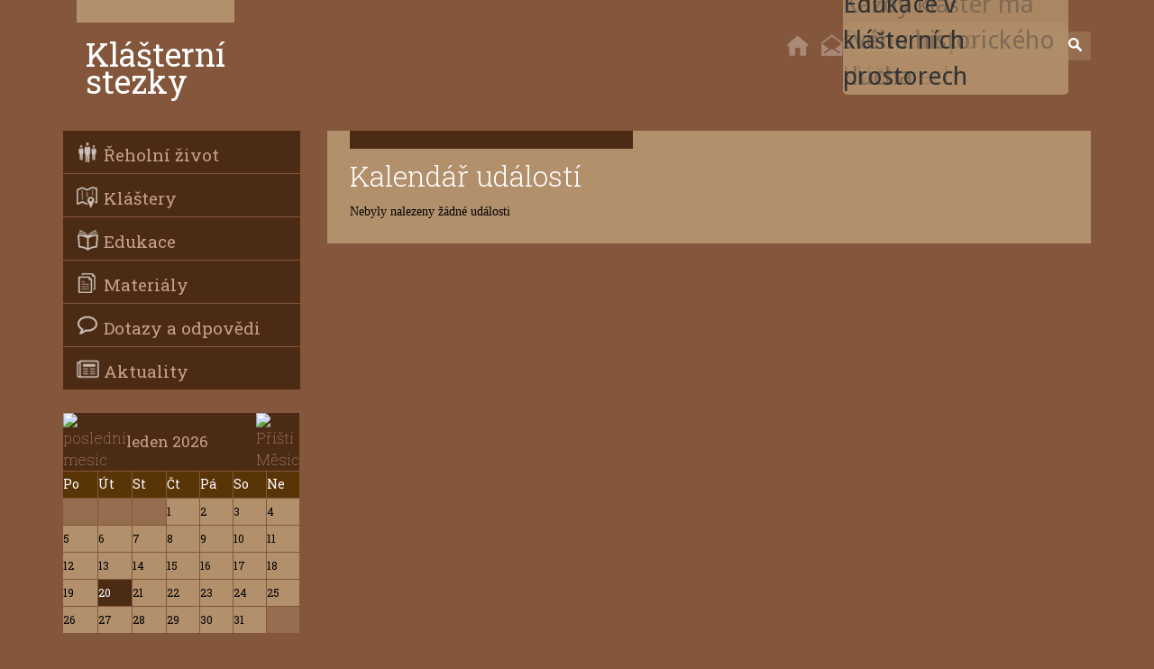

--- FILE ---
content_type: text/html; charset=utf-8
request_url: https://www.klasterni-stezky.cz/kalendar-akci/udalostdledni/2023/11/26/18
body_size: 24850
content:

<!DOCTYPE html>
<html>
    <head>
        <script src="/media/jui/js/jquery.min.js" type="text/javascript"></script>
    	<base href="https://www.klasterni-stezky.cz/kalendar-akci/udalostdledni/2023/11/26/18" />
	<meta http-equiv="content-type" content="text/html; charset=utf-8" />
	<meta name="keywords" content="edukace, klášter, stezka, benediktyni, cisterciáci " />
	<meta name="robots" content="noindex,nofollow" />
	<meta name="generator" content="Joomla! - Open Source Content Management" />
	<title>Kalendář akcí</title>
	<link href="https://www.klasterni-stezky.cz/index.php?option=com_jevents&amp;task=modlatest.rss&amp;format=feed&amp;type=rss&amp;Itemid=131&amp;modid=0" rel="alternate" type="application/rss+xml" title="RSS 2.0" />
	<link href="https://www.klasterni-stezky.cz/index.php?option=com_jevents&amp;task=modlatest.rss&amp;format=feed&amp;type=atom&amp;Itemid=131&amp;modid=0" rel="alternate" type="application/atom+xml" title="Atom 1.0" />
	<link href="/templates/protostar/favicon.ico" rel="shortcut icon" type="image/vnd.microsoft.icon" />
	<link href="http://www.klasterni-stezky.cz/component/search/?Itemid=131&amp;task=day.listevents&amp;year=2023&amp;month=11&amp;day=26&amp;catids=18&amp;format=opensearch" rel="search" title="Hledat Klášterní stezky" type="application/opensearchdescription+xml" />
	<link href="/media/com_jevents/css/bootstrap.css" rel="stylesheet" type="text/css" />
	<link href="/media/com_jevents/css/bootstrap-responsive.css" rel="stylesheet" type="text/css" />
	<link href="/components/com_jevents/assets/css/eventsadmin.css?3.4.10" rel="stylesheet" type="text/css" />
	<link href="/components/com_jevents/views/flat/assets/css/events_css.css?3.4.10" rel="stylesheet" type="text/css" />
	<link href="/plugins/system/jcemediabox/css/jcemediabox.min.css?6077539b4925f98de7555df81d7c8c49" rel="stylesheet" type="text/css" />
	<link href="/components/com_jevents/views/flat/assets/css/modstyle.css?3.4.10" rel="stylesheet" type="text/css" />
	<link href="/components/com_jevents/views/default/assets/css/modstyle.css?3.4.10" rel="stylesheet" type="text/css" />
	<link href="/modules/mod_slideshowck/themes/default/css/camera.css" rel="stylesheet" type="text/css" />
	<link href="https://fonts.googleapis.com/css?family=Droid+Sans" rel="stylesheet" type="text/css" />
	<style type="text/css">
#camera_wrap_100 .camera_pag_ul li img, #camera_wrap_100 .camera_thumbs_cont ul li > img {height:75px;}
#camera_wrap_100 .camera_caption {
	display: block;
	position: absolute;
}
#camera_wrap_100 .camera_caption > div {
	-moz-border-radius: 5px 5px 5px 5px;-webkit-border-radius: 5px 5px 5px 5px;border-radius: 5px 5px 5px 5px;font-family:'Droid Sans';
}
#camera_wrap_100 .camera_caption > div div.camera_caption_title {
	font-size: 1.1em;
}
#camera_wrap_100 .camera_caption > div div.camera_caption_desc {
	font-size: 0.8em;
}

@media screen and (max-width: 480px) {
		.camera_caption {
			font-size: 0.6em !important;
		}
}div.mod_search110 input[type="search"]{ width:auto; }
	</style>
	<script src="/media/system/js/core.js" type="text/javascript"></script>
	<script src="/media/jui/js/jquery.min.js" type="text/javascript"></script>
	<script src="/media/jui/js/jquery-noconflict.js" type="text/javascript"></script>
	<script src="/media/jui/js/jquery-migrate.min.js" type="text/javascript"></script>
	<script src="/media/jui/js/bootstrap.min.js" type="text/javascript"></script>
	<script src="/components/com_jevents/assets/js/jQnc.js?3.4.10" type="text/javascript"></script>
	<script src="/components/com_jevents/assets/js/view_detailJQ.js?3.4.10" type="text/javascript"></script>
	<script src="/plugins/system/jcemediabox/js/jcemediabox.min.js?699183f27ff59a0b807906f9da1a7e23" type="text/javascript"></script>
	<script src="/media/system/js/mootools-core.js" type="text/javascript"></script>
	<script src="/media/system/js/mootools-more.js" type="text/javascript"></script>
	<script src="/modules/mod_jevents_cal/tmpl/flat/assets/js/calnav.js?3.4.10" type="text/javascript"></script>
	<script src="/modules/mod_slideshowck/assets/jquery.easing.1.3.js" type="text/javascript"></script>
	<script src="/modules/mod_slideshowck/assets/camera.js" type="text/javascript"></script>
	<script src="/media/system/js/html5fallback.js" type="text/javascript"></script>
	<script type="text/javascript">
checkJQ();jQuery(document).on("ready",function(){WFMediaBox.init({"base":"\/","theme":"standard","mediafallback":0,"mediaselector":"audio,video","width":"","height":"","legacy":0,"lightbox":0,"shadowbox":0,"icons":1,"overlay":1,"overlayopacity":0,"overlaycolor":"","fadespeed":500,"scalespeed":500,"hideobjects":0,"scrolling":"fixed","close":2,"labels":{"close":"Close","next":"Next","previous":"Previous","cancel":"Cancel","numbers_count":"{{current}} of {{total}}"}});});
	</script>
	<!--[if lte IE 6]>
<link rel="stylesheet" href="https://www.klasterni-stezky.cz/components/com_jevents/views/flat/assets/css/ie6.css" />
<![endif]-->

    <meta name="keywords" content="projektování, stavební povolení, design, Jiří Vohralík">
    <meta name="viewport" content="width=device-width, initial-scale=1">
    <meta charset="UTF-8">
    <link href='https://fonts.googleapis.com/css?family=Roboto+Slab:400,700,300,100&subset=latin,latin-ext' rel='stylesheet' type='text/css'>
    <link href='http://fonts.googleapis.com/css?family=Open+Sans:400,300,300italic,400italic,600,600italic,700,700italic,800,800italic&subset=latin,latin-ext' rel='stylesheet' type='text/css'>
    <link rel="stylesheet" type="text/css" href="/templates/protostar/css/bootstrap.min.css">
    <link rel="stylesheet" type="text/css" href="/templates/protostar/css/site.css">
    <link rel="stylesheet" type="text/css" href="http://fortawesome.github.io/Font-Awesome/assets/font-awesome/css/font-awesome.css">
    <script src="/templates/protostar/js/site.js" type="text/javascript"></script>
    <meta name="viewport" content="user-scalable = no">
<body>
    <div class="container">
        <header>
            <div class="row">
                <div class="col-xs-4 logo">
                    <h1><a href="/">Klášterní<br> stezky</a></h1>
                </div>
                <div class="col-xs-8 text-right srch">
                    <div class="search mod_search110">
	<form action="/kalendar-akci" method="post" class="form-inline">
		<label for="mod-search-searchword" class="element-invisible"> </label> <input name="searchword" id="mod-search-searchword" maxlength="200"  class="inputbox search-query" type="search" size="25" placeholder="Hledat.." /> <input type="image" alt="Hledat" class="button" src="/" onclick="this.form.searchword.focus();"/>		<input type="hidden" name="task" value="search" />
		<input type="hidden" name="option" value="com_search" />
		<input type="hidden" name="Itemid" value="131" />
	</form>
</div>

                    <a href="mailto:mchlubna@leclavera.cz"><img src="/templates/protostar/images/email.jpg"></a>
                    <a href="/"><img src="/templates/protostar/images/home.jpg"></a>
                </div>
            </div>
        </header>
                    <div class="row slider">
                <div class="col-xs-12">
                    
		<!--[if lte IE 7]>
		<link href="/modules/mod_slideshowck/themes/default/css/camera_ie.css" rel="stylesheet" type="text/css" />
		<![endif]-->
		<!--[if IE 8]>
		<link href="/modules/mod_slideshowck/themes/default/css/camera_ie8.css" rel="stylesheet" type="text/css" />
		<![endif]--><script type="text/javascript">
       jQuery(function(){
        jQuery('#camera_wrap_100').camera({
                height: '390px',
                minHeight: '150',
                pauseOnClick: false,
                hover: 1,
                fx: 'scrollLeft',
                loader: 'none',
                pagination: 0,
                thumbnails: 0,
                thumbheight: 75,
                thumbwidth: 100,
                time: 7000,
                transPeriod: 1500,
                alignment: 'center',
                autoAdvance: 1,
                mobileAutoAdvance: 1,
                portrait: 0,
                barDirection: 'leftToRight',
                imagePath: '/modules/mod_slideshowck/images/',
                lightbox: 'mediaboxck',
                fullpage: 0,
				mobileimageresolution: '0',
                navigationHover: true,
					mobileNavHover: true,
					navigation: true,
					playPause: true,
                barPosition: 'bottom',
                responsiveCaption: 0,
				container: ''
        });
}); </script><!-- debut Slideshow CK -->
<div class="slideshowck camera_wrap camera_white_skin" id="camera_wrap_100">
			<div data-thumb="/images/slider/th/slider1_th.jpg" data-src="/images/slider/slider1.jpg"  data-time="1500">
							<div class="camera_caption moveFromLeft">
					<div class="camera_caption_title">
						Putování po klášterech											</div>
					<div class="camera_caption_desc">
																	</div>
				</div>
					</div>
		<div data-thumb="/images/slider/th/slider2_th.jpg" data-src="/images/slider/slider2.jpg"  data-time="1500">
							<div class="camera_caption moveFromLeft">
					<div class="camera_caption_title">
						Každý klášter má svého historického ducha											</div>
					<div class="camera_caption_desc">
																	</div>
				</div>
					</div>
		<div data-thumb="/images/slider/th/slider3_th.jpg" data-src="/images/slider/slider3.jpg"  data-time="1500">
							<div class="camera_caption moveFromLeft">
					<div class="camera_caption_title">
						Edukace v klášterních prostorech											</div>
					<div class="camera_caption_desc">
																	</div>
				</div>
					</div>
</div>
<div style="clear:both;"></div>
<!-- fin Slideshow CK -->

                </div>
            </div>
                <div class="row">
            <div class="col-xs-3 left">
                <ul class="nav menu mm">
<li class="item-107 deeper parent"><a href="/reholni-zivot" >Řeholní život</a><ul class="nav-child unstyled small"><li class="item-285"><a href="/reholni-zivot/historie-radu" >Historie řádů</a></li><li class="item-286"><a href="/reholni-zivot/kazdodennost" >Každodennost v klášterech</a></li><li class="item-287"><a href="/reholni-zivot/krajina" >Krajina</a></li></ul></li><li class="item-108"><a href="/klastery" >Kláštery</a></li><li class="item-109"><a href="/edukace" >Edukace</a></li><li class="item-110 deeper parent"><a href="/materialy" >Materiály</a><ul class="nav-child unstyled small"><li class="item-284"><a href="/materialy/login" >Zaheslované</a></li></ul></li><li class="item-111"><a href="/dotazy-a-odpovedi" >Dotazy a odpovědi</a></li><li class="item-130"><a href="/aktuality" >Aktuality</a></li></ul>
<div style="margin:0px;padding:0px;border-width:0px;"><span id='testspan89' style='display:none'></span>

<div id="flatcal_minical">
	<table width="165px" cellspacing="1" cellpadding="0" border="0" align="center" class="flatcal_main_t">
		<tr>
			<td style="vertical-align: top;">

				<table style="width:100%;" cellspacing="0" cellpadding="2" border="0" class="flatcal_navbar">
					<tr>
						<td class="link_prev">
							<img border="0" title="Předchozí měsíc" alt="poslední mesíc" class="mod_events_link" src="/components/com_jevents/views/flat/assets/images/mini_arrowleft.gif" onmousedown="callNavigation('https://www.klasterni-stezky.cz/index.php?option=com_jevents&amp;task=modcal.ajax&amp;day=1&amp;month=12&amp;year=2025&amp;modid=89&amp;tmpl=component&amp;catids=18');" ontouchstart="callNavigation('https://www.klasterni-stezky.cz/index.php?option=com_jevents&amp;task=modcal.ajax&amp;day=1&amp;month=12&amp;year=2025&amp;modid=89&amp;tmpl=component&amp;catids=18');" />
                		</td>
		                <td class="flatcal_month_label">
							leden 2026
		                </td>
						<td class="link_next">
		                    <img border="0" title="Příští Měsíc" alt="Příští Měsíc" class="mod_events_link" src="/components/com_jevents/views/flat/assets/images/mini_arrowright.gif" onmousedown="callNavigation('https://www.klasterni-stezky.cz/index.php?option=com_jevents&amp;task=modcal.ajax&amp;day=1&amp;month=2&amp;year=2026&amp;modid=89&amp;tmpl=component&amp;catids=18');"  ontouchstart="callNavigation('https://www.klasterni-stezky.cz/index.php?option=com_jevents&amp;task=modcal.ajax&amp;day=1&amp;month=2&amp;year=2026&amp;modid=89&amp;tmpl=component&amp;catids=18');" />
                		</td>
					</tr>
				</table><table style="width:100%; " class="flatcal_weekdays"><tr>
<td  class='flatcal_weekdays'>Po</td>
<td  class='flatcal_weekdays'>Út</td>
<td  class='flatcal_weekdays'>St</td>
<td  class='flatcal_weekdays'>Čt</td>
<td  class='flatcal_weekdays'>Pá</td>
<td  class='flatcal_weekdays'><span class="saturday">So</span></td>
<td  class='flatcal_weekdays'><span class="sunday">Ne</span></td>
</tr>
<tr style='height:auto;'>
<td class='flatcal_othermonth'/>
<td class='flatcal_othermonth'/>
<td class='flatcal_othermonth'/>
<td class='flatcal_daycell'>
<a href="/kalendar-akci/udalostdledni/2026/1/1/18" class = "flatcal_daylink" title = "Jít na kalendář - dnešek">1</a></td>
<td class='flatcal_daycell'>
<a href="/kalendar-akci/udalostdledni/2026/1/2/18" class = "flatcal_daylink" title = "Jít na kalendář - dnešek">2</a></td>
<td class='flatcal_daycell'>
<a href="/kalendar-akci/udalostdledni/2026/1/3/18" class = "flatcal_daylink" title = "Jít na kalendář - dnešek">3</a></td>
<td class='flatcal_sundaycell'>
<a href="/kalendar-akci/udalostdledni/2026/1/4/18" class = "flatcal_sundaylink" title = "Jít na kalendář - dnešek">4</a></td>
</tr>
<tr style='height:auto;'>
<td class='flatcal_daycell'>
<a href="/kalendar-akci/udalostdledni/2026/1/5/18" class = "flatcal_daylink" title = "Jít na kalendář - dnešek">5</a></td>
<td class='flatcal_daycell'>
<a href="/kalendar-akci/udalostdledni/2026/1/6/18" class = "flatcal_daylink" title = "Jít na kalendář - dnešek">6</a></td>
<td class='flatcal_daycell'>
<a href="/kalendar-akci/udalostdledni/2026/1/7/18" class = "flatcal_daylink" title = "Jít na kalendář - dnešek">7</a></td>
<td class='flatcal_daycell'>
<a href="/kalendar-akci/udalostdledni/2026/1/8/18" class = "flatcal_daylink" title = "Jít na kalendář - dnešek">8</a></td>
<td class='flatcal_daycell'>
<a href="/kalendar-akci/udalostdledni/2026/1/9/18" class = "flatcal_daylink" title = "Jít na kalendář - dnešek">9</a></td>
<td class='flatcal_daycell'>
<a href="/kalendar-akci/udalostdledni/2026/1/10/18" class = "flatcal_daylink" title = "Jít na kalendář - dnešek">10</a></td>
<td class='flatcal_sundaycell'>
<a href="/kalendar-akci/udalostdledni/2026/1/11/18" class = "flatcal_sundaylink" title = "Jít na kalendář - dnešek">11</a></td>
</tr>
<tr style='height:auto;'>
<td class='flatcal_daycell'>
<a href="/kalendar-akci/udalostdledni/2026/1/12/18" class = "flatcal_daylink" title = "Jít na kalendář - dnešek">12</a></td>
<td class='flatcal_daycell'>
<a href="/kalendar-akci/udalostdledni/2026/1/13/18" class = "flatcal_daylink" title = "Jít na kalendář - dnešek">13</a></td>
<td class='flatcal_daycell'>
<a href="/kalendar-akci/udalostdledni/2026/1/14/18" class = "flatcal_daylink" title = "Jít na kalendář - dnešek">14</a></td>
<td class='flatcal_daycell'>
<a href="/kalendar-akci/udalostdledni/2026/1/15/18" class = "flatcal_daylink" title = "Jít na kalendář - dnešek">15</a></td>
<td class='flatcal_daycell'>
<a href="/kalendar-akci/udalostdledni/2026/1/16/18" class = "flatcal_daylink" title = "Jít na kalendář - dnešek">16</a></td>
<td class='flatcal_daycell'>
<a href="/kalendar-akci/udalostdledni/2026/1/17/18" class = "flatcal_daylink" title = "Jít na kalendář - dnešek">17</a></td>
<td class='flatcal_sundaycell'>
<a href="/kalendar-akci/udalostdledni/2026/1/18/18" class = "flatcal_sundaylink" title = "Jít na kalendář - dnešek">18</a></td>
</tr>
<tr style='height:auto;'>
<td class='flatcal_daycell'>
<a href="/kalendar-akci/udalostdledni/2026/1/19/18" class = "flatcal_daylink" title = "Jít na kalendář - dnešek">19</a></td>
<td class='flatcal_todaycell'>
<a href="/kalendar-akci/udalostdledni/2026/1/20/18" class = "flatcal_daylink" title = "Jít na kalendář - dnešek">20</a></td>
<td class='flatcal_daycell'>
<a href="/kalendar-akci/udalostdledni/2026/1/21/18" class = "flatcal_daylink" title = "Jít na kalendář - dnešek">21</a></td>
<td class='flatcal_daycell'>
<a href="/kalendar-akci/udalostdledni/2026/1/22/18" class = "flatcal_daylink" title = "Jít na kalendář - dnešek">22</a></td>
<td class='flatcal_daycell'>
<a href="/kalendar-akci/udalostdledni/2026/1/23/18" class = "flatcal_daylink" title = "Jít na kalendář - dnešek">23</a></td>
<td class='flatcal_daycell'>
<a href="/kalendar-akci/udalostdledni/2026/1/24/18" class = "flatcal_daylink" title = "Jít na kalendář - dnešek">24</a></td>
<td class='flatcal_sundaycell'>
<a href="/kalendar-akci/udalostdledni/2026/1/25/18" class = "flatcal_sundaylink" title = "Jít na kalendář - dnešek">25</a></td>
</tr>
<tr style='height:auto;'>
<td class='flatcal_daycell'>
<a href="/kalendar-akci/udalostdledni/2026/1/26/18" class = "flatcal_daylink" title = "Jít na kalendář - dnešek">26</a></td>
<td class='flatcal_daycell'>
<a href="/kalendar-akci/udalostdledni/2026/1/27/18" class = "flatcal_daylink" title = "Jít na kalendář - dnešek">27</a></td>
<td class='flatcal_daycell'>
<a href="/kalendar-akci/udalostdledni/2026/1/28/18" class = "flatcal_daylink" title = "Jít na kalendář - dnešek">28</a></td>
<td class='flatcal_daycell'>
<a href="/kalendar-akci/udalostdledni/2026/1/29/18" class = "flatcal_daylink" title = "Jít na kalendář - dnešek">29</a></td>
<td class='flatcal_daycell'>
<a href="/kalendar-akci/udalostdledni/2026/1/30/18" class = "flatcal_daylink" title = "Jít na kalendář - dnešek">30</a></td>
<td class='flatcal_daycell'>
<a href="/kalendar-akci/udalostdledni/2026/1/31/18" class = "flatcal_daylink" title = "Jít na kalendář - dnešek">31</a></td>
<td class='flatcal_othermonth'/>
</tr>
</table>
</td></tr><tr class='full_cal_link'><td> </td></tr></table></div>
<script style='text/javascript'>xyz=1;linkprevious = 'https://www.klasterni-stezky.cz/index.php?option=com_jevents&amp;task=modcal.ajax&amp;day=1&amp;month=12&amp;year=2025&amp;modid=89&amp;tmpl=component&amp;catids=18';
linknext = 'https://www.klasterni-stezky.cz/index.php?option=com_jevents&amp;task=modcal.ajax&amp;day=1&amp;month=2&amp;year=2026&amp;modid=89&amp;tmpl=component&amp;catids=18';
zyx=1;</script></div><table class="mod_events_latest_table jevbootstrap" width="100%" border="0" cellspacing="0" cellpadding="0" align="center"><tr><td class="mod_events_latest_noevents">Žádné události</td></tr>
</table>
<div class="newsflash">
			
	<h3 class="newsflash-title">
			Cisterciácká cesta		</h3>


	

<p>Vítejte na Cisterciácké cestě! Cisterciácká cesta, nově vytvořená na jaře 2022, je 5000 km dlouhá evropská kulturní stezka, která vede přes šest evropských zemí včetně Česka. Zve Vás po stopách „šedých mnichů“. Dne <a href="/113-ruzne/133-otevreni-plasy" target="_self">31.3. a 1.4.2023</a> se slavnostně otvírala česká část kolem Plas. Další otevření proběhlo ve Vyšším Brodě, na Velehradě a na jaře 2024 se můžeme těšit na Vysočinu (Žďár n. S.).</p>


	<a class="readmore" href="/aktuality/131-cisterciacka-cesta">Číst dál...</a>	</div>

            </div>
            <div class="col-xs-9">
                <div class="page">
                    <div class="row">
                        <div class="col-xs-5">
                            <hr class="gp">
                        </div>
                    </div>
                    
                    	<!-- Event Calendar and Lists Powered by JEvents //-->
	<div id="jevents">
<div class="contentpaneopen jeventpage     jevbootstrap" id="jevents_header">
				<h2 class="contentheading" >Kalendář událostí</h2>
		</div>
<div class="jev_clear"></div>
<div class="contentpaneopen  jeventpage   jevbootstrap" id="jevents_body">

<div class="jev_toprow">
	<!-- <div class="jev_header">
		  <h2>Denní pohled</h2>
		  <div class="today" >neděle 26 listopad 2023</div>
		</div> -->
	<div class="jev_header2">
		<div class="previousmonth">
		      	<a href='/kalendar-akci/udalostdledni/2023/11/25/18' title='Předchozí den' >Předchozí den</a>			</div>
		<div class="currentmonth">
				neděle 26 listopad 2023			</div>
		<div class="nextmonth">
		      	<a href='/kalendar-akci/udalostdledni/2023/11/27/18' title='Následující den' >Následující den</a>			</div>

	</div>
</div>
<div id='jev_maincal' class='jev_listview'>
	<div class="jev_listrow">

    <div class="list_no_e">
Nebyly nalezeny žádné události</div>
	</div>
	<div class="jev_clear"></div>
</div>
	</div>
	</div>
	
                    
                </div>
                
            </div> 
        </div>
        <footer>
            <div class="row">
                <div class="col-xs-3">
                    <h1>Klášterní<br /> stezky</h1>
                    

<div class="custom"  >
	<p class="adress">Katedra dějin a didaktiky dějepisu<br />Pedagogická fakulta UK v Praze<br />Magdalény Rettigové 4, Praha 1<br /> <i class="fa fa-phone"></i> +420 724 225 408<br /><i class="fa fa-envelope-o"></i> <a href="mailto:info@klasternistezky.cz">klasterni-stezky@seznam.cz</a></p></div>

                    <!--p class="adress">
                        Benešova 1155/35<br />
                        588 02 Praha 7 Holešovice<br />
                        <i class="fa fa-phone" aria-hidden="true"></i> 720 355 355<br />
                        <i class="fa fa-phone" aria-hidden="true"></i> 761 325 458<br />
                        <i class="fa fa-envelope-o" aria-hidden="true"></i> <a href="mailto:info@klasternistezky.cz">info@klasternistezky.cz</a><br />
                    </p-->
                </div>
                <div class="col-xs-6 fast-links">
                    

<div class="custom"  >
	<h3>Užitečné odkazy</h3>
<table>
<tbody>
<tr>
<td><a href="http://pedf.cuni.cz/" target="_blank">Pedagogická fakulta UK v Praze</a></td>
<td><a href="http://monasterium.kub.cz/" target="_blank">Monasterium</a></td>
</tr>
<tr>
<td><a href="http://pages.pedf.cuni.cz/kddd/" target="_blank">Katedra dějin a didaktiky dějepisu</a></td>
<td><a href="http://npu.cz" target="_blank">NPÚ</a></td>
</tr>
<tr>
<td><a href="http://www.historickededictvi.com/" target="_blank">Kulturně historické dědictví</a></td>
<td><a href="https://mapy.cz" target="_blank">Mapy.cz</a></td>
</tr>
<tr>
<td><a href="http://www.pamatkynasbavi.cz/" target="_blank">Památky nás baví</a></td>
<td><a href="http://jizdnirady.idnes.cz/vlakyautobusymhd/spojeni/" target="_blank">idos.cz</a></td>
</tr>
<tr>
<td><a href="http://www.klaster-plasy.cz" target="_blank"> Klášter Plasy</a></td>
<td><a href="https://www.cirkevnituristika.cz/" target="_blank">Církevní turistika</a></td>
</tr>
</tbody>
</table></div>

                    <!--table>
                        <tbody>
                            <tr>
                                <td><a href="#">Item</a></td>
                                <td><a href="#">Item</a></td>
                            </tr>
                            <tr>
                                <td><a href="#">Item</a></td>
                                <td><a href="#">Item</a></td>
                            </tr>
                            <tr>
                                <td><a href="#">Item</a></td>
                                <td><a href="#">Item</a></td>
                            </tr>
                            <tr>
                                <td><a href="#">Item</a></td>
                                <td><a href="#">Item</a></td>
                            </tr>
                            <tr>
                                <td><a href="#">Item</a></td>
                                <td><a href="#">Item</a></td>
                            </tr>
                        </tbody>
                    </table-->
                </div>
                <div class="col-xs-3 partners text-right">
                    <!--h3>Naši partneři</h3-->
                    

<div class="custom"  >
	<p><a href="http://www.pedf.cuni.cz" target="_blank"><img src="/images/partners.png" alt="partners" /></a></p></div>

                </div>
            </div>
                        <p id="copyright">Klášterní stezky 2016-2026 © All Rights Reserved, Created by <a href="http://www.leclavera.cz" target="_blank">Le Clavera</a></p>
        </footer>
    </div>
</body>
</html>


--- FILE ---
content_type: text/css
request_url: https://www.klasterni-stezky.cz/templates/protostar/css/site.css
body_size: 21131
content:
//@font-face{
//    font-family:'Roboto Slab';
//    src:url(../fonts/RobotoSlab-Bold-webfont.eot);
//    src:url(../fonts/RobotoSlab-Bold-webfont.eot?#iefix) format('embedded-opentype'),
//        url(../fonts/RobotoSlab-Bold-webfont.woff) format('woff'),
//        url(../fonts/RobotoSlab-Bold.ttf) format('truetype'),
//        url(../fonts/RobotoSlab-Light-webfont.eot?#iefix) format('embedded-opentype'),
//        url(../fonts/RobotoSlab-Light-webfont.woff) format('woff'),
//        url(../fonts/RobotoSlab-Light.ttf) format('truetype'),
//        url(../fonts/RobotoSlab-Regular-webfont.eot?#iefix) format('embedded-opentype'),
//        url(../fonts/RobotoSlab-Regular-webfont.woff) format('woff'),
//        url(../fonts/RobotoSlab-Regular.ttf) format('truetype'),
//        url(../fonts/RobotoSlab-Thin-webfont.eot?#iefix) format('embedded-opentype'),
//        url(../fonts/RobotoSlab-Thin-webfont.woff) format('woff'),
//        url(../fonts/RobotoSlab-Thin.ttf) format('truetype')
//}

.container{
    min-width: 962px;
}

.jev_listview .jev_listrow{
    border: none;
}

fieldset.phrases,
fieldset.only,
#searchForm .form-limit{
    display: none;
}

#searchForm{
    background-color: #84563c;
    margin-top: 20px;
}
#searchForm .btn-toolbar{
    width: 50%;
    display: inline-block;
}
#searchForm .btn-toolbar input:nth-child(1){
    margin: 10px 10px 5px 10px;
    padding: 5px;
    color: white;
    background-color: #966d4f;
    border: none;
}
#searchForm .btn-toolbar button{
    margin-left: -14px;
    color: white;
    margin-top: 10px;
    background-color: #4c2b14;
    padding: 4px;
    border-radius: 0;
}
#searchForm .searchintro{
    float: right;
    padding: 15px 10px;
}

#searchForm .searchintro p{
    color: white !important;
}

#searchForm .searchintro p span.badge{
    color: white;
    background-color: #966d4f;
}

body{
    font-family: 'Roboto Slab', serif;
    background-color: #84563c;
}
.camera_prevThumbs, .camera_nextThumbs, .camera_prev, .camera_next, .camera_commands, .camera_thumbs_cont{
    background: transparent !important;
}
.logo h1{
    margin: 0;
}
.logo h1 a, .logo h1 a:hover, .logo h1 a:focus{
    margin: 0 15px;
    padding: 20px 10px;
    border-top: 25px solid #b2906c;
    float: left;
    line-height: 30px;
    color: white;
    text-decoration: none;
}

.camera_caption{
    width: 250px !important;
    bottom: 40px;
    right: 40px !important;
}

.camera_caption > div{
    background-color: rgba(178, 144, 108, 0.6);
}

.page{
    font-family: 'Open Sans', serif !important;
    padding: 0 25px 25px 25px;
    background-color: #b2906c;
}

.page form#login-form{
    float: right;
}
.page form#login-form input[type=submit]{
    background-color: #966d4f;
    border-radius: 0;
    border: none;
}

.page .gp{
    margin: 0;
    height: 20px;
    border-top: none;
    background: #4c2b14;
}

ul.nav.menu li a{
    padding: 13px 15px 7px 45px;
    font-size: 19px;
    color: #c3a18d;
    background-color: #4c2b14;
    margin-bottom: 1px;
}
ul.nav.menu li:hover a, ul.nav.menu li:focus a{
    background-color: #492913;
    text-decoration: none;
}

.slider img{
    width: 100%;
}

.left > *{
    margin-bottom: 25px !important;
}

.widthHund{
    width: 100%;
}

/* kalendář */
#flatcal_minical .flatcal_main_t{
    border: none;
    width: 100%;
}
#flatcal_minical  .flatcal_navbar{
    border: none;
}
#flatcal_minical  .flatcal_navbar tbody tr td,
#flatcal_minical  .flatcal_navbar tbody tr td a{
    font-size: 17px;
    font-weight: lighter;
    color: #c3a18d;
    height: 40px;
    background-color: #4c2b14;
}
#flatcal_minical .flatcal_navbar .flatcal_month_label{
    width: calc(100% - 60px);
    font-weight: bold;

}
#flatcal_minical .flatcal_navbar .link_prev,
#flatcal_minical .flatcal_navbar .link_next{
    width: 30px;
}
#flatcal_minical table.flatcal_weekdays{
    border: none;
}
#flatcal_minical table.flatcal_weekdays td{
    border: 1px solid #84563c;
    width: calc(100% / 7);
    height: 30px;
}

#flatcal_minical table.flatcal_weekdays tr td:nth-child(1){
    border-left: none;
}

#flatcal_minical table.flatcal_weekdays tr td:nth-last-child(1){
    border-right: none;
}

#flatcal_minical table.flatcal_weekdays td.flatcal_othermonth{
    background-color: #966d4f;
}
#flatcal_minical table.flatcal_weekdays td.flatcal_daycell, 
#flatcal_minical table.flatcal_weekdays td.flatcal_sundaycell,
#flatcal_minical table.flatcal_weekdays td.flatcal_daycell a, 
#flatcal_minical table.flatcal_weekdays td.flatcal_sundaycell a{
    font-size: 12px;
    background-color: #b2906c;  
    color: black;
}
#flatcal_minical table.flatcal_weekdays td.flatcal_todaycell{
    font-size: 12px;
    background-color: #4c2b14; 
    color: white !important; 
}
#flatcal_minical table.flatcal_weekdays td.flatcal_todaycell a,
#flatcal_minical table.flatcal_weekdays td.flatcal_todaycell a:hover,
#flatcal_minical table.flatcal_weekdays td.flatcal_todaycell a:focus{
    font-size: 12px;
    background-color: #4c2b14; 
    border: none;
    color: white !important;
}
#flatcal_minical table.flatcal_weekdays td.flatcal_weekdays{
    border: 1px solid #84563c;
    font-size: 14px;
    background-color: #593407;
    color: white;
}
.full_cal_link{
    display: none;
}
.event_legend_container{
    display: none;
}
#jevents_body .cal_table{
    border: none;
    width: 100%;
    margin-left: 0; 
}
#jevents_body td{
    text-align: center !important;
}
#jevents .month_date{
    float: right;
    position: absolute;
    width: auto;
    padding: 3px 11px;
    border: none;
    color: #6a492e;
    top: 33px;
    right: 33px;
}
#jevents .month_date div{
    font-size: 24px;
}
#jevents_body .cal_top_day_names td{
    border-bottom: none !important;
    border: 2px solid #b2906c;
    font-size: 18px;
    height: 35px;
    vertical-align: middle;
    font-weight: normal;
    background-color: #593407;
    color: white;
    text-align: center;
}
#jevents_body .cal_daysoutofmonth{
    border: 2px solid #b2906c;
    background-color: #ba9c7c;
    color: white;
}
#jevents_body .cal_today a.cal_daylink,
#jevents_body .cal_today a.cal_daylink:hover{
    color: white;
    border: none;
    background-color: transparent !important;
}
#jevents_body .month_cell_st,
#jevents_body a.cal_titlelink:hover{
    border: none !important;
    background-color: transparent !important;
    color: white;
}
#jevents_body a.cal_titlelink{
    color: white !important;
}
#jevents_body .cal_today{
    font-size: 12px;
    background-color: #4c2b14 !important;
    border: none;
    color: white !important;
}
#jevents_body .cal_dayshasevents{
    border: 2px solid #b2906c;
    font-size: 12px;
    background-color: #966d4f !important;
    color: white !important;
}
#jevents_body .cal_daysnoevents{
    border: 2px solid #b2906c;
    font-size: 12px;
    background-color: #c5a787 !important;
    color: #4c2b14 !important;
}
#jevents_body .cal_daysnoevents a{
    color: #4c2b14 !important;    
}
#jevents_body .cal_dayshasevents a{
    color: white !important;
}
.jevbootstrap .popover{
    border-radius: 0;
}
div.jevtt_title,
.popover-content,
.popover-title{
    border-radius: 0;
    border: none !important;
    background-color: #b2906c !important;
}
.mod_events_latest_wrapper table tr td{
    padding: 5px 10px;    
}
.mod_events_latest, .mod_events_latest_table tr{
    border: none;
}
.mod_events_latest_table tbody tr{
    display: none;
}
.mod_events_latest_table tbody tr:nth-child(1),
.mod_events_latest_table tbody tr:nth-child(2),
.mod_events_latest_table tbody tr:nth-child(3){
    display: block;
}
.mod_events_latest_wrapper table tbody tr td > span{
    font-size: 26px;
}
.mod_events_latest_wrapper table tbody tr td .inline,
.mod_events_latest_wrapper table tbody tr td .inline .mod_events_latest_date{
    color: #faf9f7;
    display: inline-block;
    line-height: 16px;
}
.mod_events_latest_wrapper table tbody tr td a,
.mod_events_latest_wrapper table tbody tr td a:hover,
.mod_events_latest_wrapper table tbody tr td a:focus{
    color: black;
}
.mod_events_latest_wrapper table tbody tr td span.fa{
    display: block;
    width: 20px;
    float: left;
    height: 36px;
    line-height: 32px;
    padding-right: 23px;
}

/* news flash */
.newsflash a{
    color: black;
}

.newsflash a:hover{
    color: white;
}

.mod_events_latest_header > a.pull-right,
.newsflash > .header > a.pull-right{
    display: none;
}
.newsflash,
.mod_events_latest_wrapper{
    background-color: #b2906c;
}
.newsflash .header,
.mod_events_latest_wrapper .mod_events_latest_header{
    padding: 7px 10px 5px 15px;
    background-color: #4c2b14;
    font-size: 18px;
    color: #caa793;
    height: 40px;
}
.newsflash img[alt="intro"]{
    border-top: 1px solid #84563c;
    border-bottom: 2px solid #84563c;
}
.newsflash h3{
    margin: 0;
    font-size: 18px;
    color: white;
    padding: 25px 15px;
}
.newsflash p{
    margin: 0;
    padding: 0 15px;
}
.newsflash a.readmore{
    display: block;
    margin: 0 15px;
    height: 50px;
    line-height: 50px;
    color: white;
}
.page .item-page{
    padding-bottom: 20px;
}
.page h2,.contentheading, .page h3, .contentheading{
    font-family: 'Roboto Slab', serif !important;
    color: white !important;
    font-weight: 300 !important;
}
.page .page-header, .map .page-header{
    color: white;
    border-bottom: none;
    margin: 20px 20px 20px 0;
    padding: 0;
}

.page p{
    color: black;
}

.page img{
    border: 5px solid #be9c78;
}

/*  tabulky  */
table.styled-table{
    border-spacing: 1px;
    width: 100%;
}
table.styled-table tbody tr:nth-child(1) td{
    background-color: #966d4f !important;
    color: white;
    text-align: left;
    font-size: 18px;
    padding: 10px 14px;  
}
table.styled-table tbody tr td:hover{
    background-color: #ba9c7c;
}
table.styled-table tbody tr td{
    border: 1px solid #b2906c;
    background-color: #c5a787 !important;
    padding: 10px 14px !important;  
}
table.styled-table tbody tr td h3{
    margin: 0;
}
table.unstyled-table{
    border-spacing: 0;
    width: 100%;
}
table.unstyled-table tbody tr td{
    background-color: transparent;
    padding: 10px 14px;  
}
table.clear-table{
    border-spacing: 0;
    width: 100%;
}
table.clear-table tbody tr td{
    background-color: transparent;
    padding: 0;  
}
table.clear-table tbody tr td h3{
    margin: 5px 0;
}
footer table.unstyled-table tbody tr td{
    padding: 0;
}

.page ul li{
    list-style-image: url("../images/list.png");
}
.page ul li a{
    color: black;
    text-decoration: none;
}
.page, .page p, .page li{
    color: black !important;
}
.page a{
    color: black;
    text-decoration: underline;
}
.page a:hover{
    color: white;
}
.page ul li a:hover{
    color: white;
    text-decoration: underline;
}

.gcGalleryAlbumImgs{
    padding: 10px 15px;
    background-color: transparent;
}
.gcGalleryAlbumPrevPics, .gcGalleryAlbumPrev{
    background-color: transparent;    
}

.row .albumWrapper{
    margin-bottom: 20px;
}

.row .albumWrapper:nth-child(3n){
    clear: right;
}

.jev_evdt_creator, #system-readmore, .jev_evdt_extrainf,.camera_play, .camera_stop{
    display: none !important;
}

.jev_evdt_hits{
    color: transparent;
}

.jev_evdt_location .location{
    font-weight: 700;
}

.albumWrapper .inner{
    padding: 15px;
    background-color: #a38463;
}
.albumWrapper .inner .pictureDescription{
    padding: 0 7px;
}
.albumWrapper .inner .pictureDescription h3{
    color: white;
    font-size: 18px;
    margin: 10px 0 0 0;
}
ul.nav.menu.mm .deeper ul{
    display: none;
}
ul.nav.menu .deeper.active ul{
    display: block;
}
ul.nav.menu .deeper.active ul li.current{
    background-color: #a38563;
}
.albumWrapper .inner .pictureDescription p{
    margin: 0;
    display: none;
}
.albumWrapper .inner img{
    border: 5px solid #be9c78;
    max-width: 100%;
    height: auto;
    width: auto;
}

.page .open .header h2{
    background-image: url(../images/open.jpg);
    background-position: 10px;
    background-repeat: no-repeat;
}
.page .contact .header h2{
    background-image: url(../images/contact.jpg);
    background-position: 10px;
    background-repeat: no-repeat;
}

.page .open .header h2, .page .contact .header h2{
    margin: 0;
    padding: 15px 15px 15px 55px;
    font-size: 22px;
    background-color: #4c2b14;
    color: #caa793;
}
.page .open .inner, .page .contact .inner{
    padding: 0 20px 15px 20px;
    background-color: #a38463;
}
.page .open .inner h3, .page .contact .inner h3{
    margin: 0;
    padding: 15px 0;
    font-size: 18px;
}

.page .open .inner a, .page .contact .inner a{
    color: white;
}

.page .open .inner table tr td, .page .contact .inner table tr td{
    padding: 2px 10px 2px 5px;
}

.page .gcdcboardListing{
    margin: 25px 0;
    width: 100%;
    background-color: #c5a787;
    border-bottom: #b2906c;
}
.page .gcdcboardListing tbody tr td:nth-child(1){
    width: 50px;
    height: 50px;
    line-height: 50px;
    text-align: center;
    font-size: 26px;
    background-color: #966d4f;
    color: white;

}
.page .gcdcboardListing tbody tr{
    font-family: 'Roboto Slab', serif;
    border-bottom: 1px solid #b2906c;
}
.page .gcdcboardListing tbody tr td p{
    font-family: 'Open Sans', serif;
    margin: 0;
}
.page .gcdcboardListing tbody tr td:nth-child(2){
    padding-left: 10px;
    color: white;
}
.page .gcdcboardListing tbody tr td:nth-child(2) a, .page .gcdcboardListing tbody tr td:nth-child(2) a:hover{
    color: white;
}
.page .gcdcboardListing{
    width: 100%;
    background-color: #c5a787;
    border-bottom: #b2906c;
}

footer{
    background-color: #4c2b14;
    padding: 0 35px 10px 35px;
}

footer, footer a, footer a:hover, footer a:focus{
    color: white;
}
footer #copyright{
    text-align: right;
}
footer h1{
    margin: 0 15px;
    padding: 20px 10px;
    border-top: 25px solid #b2906c;
    float: left;
    line-height: 30px;
    color: white;
    text-decoration: none;
}
footer .adress{
    margin-left: 25px;
    color: #e8d5a5;
}
footer .adress .fa{
    color: white;
}
footer .adress a,
footer .adress a:hover,
footer .adress a:focus{
    color: #b2906c;
}

footer .fast-links table{
    width: 100%;
    font-size: 17px;
}
footer .fast-links{
    margin-top: 25px;
    padding-right: 0 40px;
}
footer .partners{
    padding-top: 70px;
    text-align: center;
}
footer h3{
    font-size: 20px;
    padding-right: 13px;
    color: #978a83;
}

.wf-icon-zoom-image{
    width: 100%;
}

.newsflash.contact p{
    font-family: "Open Sans", sanserif;
    color: black;    
}

.new-navigation,
.jev_toprow{
    display: none !important;
}
#jevents_body{
    border-radius: 0; 
    padding-top: 0; 
    padding-bottom: 0; 
    background-color: transparent;
    border: none; 
}
#jev_maincal {
    margin: 0; 
    background-color: transparent;
    border: none; 
}
#jev_maincal table tr td:nth-child(1){
    background-color: #966d4f;
    width: 50px;
}
#jev_maincal table tr td:nth-child(2){
    background-color: #c5a787;
    padding: 10px 15px;
    color: white;
}
#jev_maincal table tr td a{
    color: white;
}
#jev_maincal table tr td h4 a{
    font-family: 'Roboto Slab', serif;
    font-weight: 400;
    text-decoration: none;
}
#jev_maincal table tbody tr{
    border: 1px solid #b2906c;
}

#jev_maincal table tbody tr td:nth-child(1){
    background-image: url("../images/calendar.png");
    background-repeat: no-repeat;
    background-position: center 10px;    
}

.slideshowck{
    margin-bottom: 20px;
}

ul.menu li ul{
    padding: 0;
    list-style-type: none;
}
ul.menu li ul li{
    border-bottom: 1px solid #84563c;
    height: 45px;
    padding: 12px 15px 12px 20px;
    background-color: #b2906b;
}
ul.menu li ul li a{
    background-image: none !important;
    color: black !important;
    font-size: 15px !important;
    height: 45px;
    padding: 0 !important;
    background-color: transparent !important;
}
ul.menu li ul li:hover{
    background-color: #a38563;
}

ul.menu li a{
    background-repeat: no-repeat;
    background-position: 12px center;
}
ul.menu.km > li a{
    //background-image: url("../images/menu/ping.png");
    //background-position: 15px center;
    padding-left: 20px;
}
ul.menu.mm > li:nth-child(1) a{
    background-image: url("../images/menu/1.jpg");
}
ul.menu.mm > li:nth-child(2) a{
    background-image: url("../images/menu/2.jpg");
}
ul.menu.mm > li:nth-child(3) a{
    background-image: url("../images/menu/3.jpg");
}
ul.menu.mm > li:nth-child(4) a{
    background-image: url("../images/menu/4.jpg");
}
ul.menu.mm > li:nth-child(5) a{
    background-image: url("../images/menu/5.jpg");
}
ul.menu.mm > li:nth-child(6) a{
    background-image: url("../images/menu/6.jpg");
}

.camera_caption_title{
    font-family: 'Roboto Slab', serif;
    font-size: 28px !important;
    font-weight: 400 !important;
}

.blog .item p{
    padding: 10px 20px 10px 0;
    width: calc(100% - 270px);
    float: right;
}

.blog .item p h2 a{
    font-family: 'Roboto Slab', serif !important;
    color: white !important;
    text-decoration: none;
    font-weight: 300 !important;
}
.blog .item p .page-header,
.blog .item p .page-header h2{
    margin: 0;
    border: none;
    padding-bottom: 5px;
}
.blog .item .item-image a img{
    margin: 0;
    border: none;
}
.blog .items-row{
    padding: 10px 0;
}
.blog .items-row > div{
    background-color: #a38463;
}
.blog .items-row .readmore{
    margin-top: -15px;
    padding: 0;
}
.blog .items-row .readmore a{
    color: white;
    padding: 0;
}

.search form{
    background-color: #966d4f;
    padding-right: 10px;
}

.search.mod_search110{
    float: right;
}

.search input[type='image']{
    padding-top: 7px;
    width: 15px;
}

.srch{
    padding-top: 35px;
}

h4 a:hover{
    text-decoration: underline !important;
}

.srch a{
    padding-top: 2px;
    float: right;
    padding-right: 10px;
}

#mod-search-searchword{
    color: white !important;
    padding: 5px 10px;
    background-color: #966d4f;
    border: none;
}

::-webkit-input-placeholder {
    color: white;
}

:-moz-placeholder { /* Firefox 18- */
    color: white;  
}

::-moz-placeholder {  /* Firefox 19+ */
    color: white;  
}

:-ms-input-placeholder {  
    color: white;  
}


#jevents_body #jev_maincal.jev_listview .jev_daysnames{
    background-color: #966d4f;
    border: none;
    margin-left: 1px;
    color: white;
    margin-bottom: 1px;
}

/*** QLFORM ***/
.qlform fieldset {
    border: none;
}
.qlform fieldset dl dd{
    margin-left: 110px;
}
.qlform dt {
    margin-top: 1px;
    background-color: #966d4f;
    width: 110px;
    float: left;
    line-height: 37px;
    padding-left: 10px;
}
.qlform dt label{
    margin: 0;
    color: white;
    font-weight: 400;
}
.qlform dt label span.star{
    color: white;
}
.qlform dt.jform_dotaz{
    height: 150px;
}
.qlform dd.submit{
    float: right;
    margin: -10px 87px 25px 0;
}
.qlform .author{
    display: none;
}
.qlform input[type="text"],.qlform input[type="email"],.qlform textarea {
    width: 600px;
    height: 37px;
    margin: 0.5px 1px;
    padding: 5px;
    background-color: #c5a787;
    border: 5px solid #ba9c7c;
}
.qlform input.submit {
    background-color: #966d4f;
    border: 1px solid #966d4f;
    color: white;
    padding: 7px 25px;
}
.qlform textarea {
    height: 150px;
}
.qlform .message{
    color: white;
}
.qlform .message p{
    font-size: 14px;
    color: #18a6e6;
}

.login form label{
    background-color: #966d4f;
    width: 160px;
    float: left;
    padding: 0 10px;
    margin-top: 1px;
    line-height: 37px;
    color: white;
    margin-bottom: 0;
}

.login form input{
    width: 550px;
    height: 37px;
    margin: 0.5px 1px;
    padding: 5px;
    background-color: #c5a787 !important;
    border: 5px solid #ba9c7c;
}

.login form fieldset .control-label{
    padding: 0;
}
.login form fieldset .control-group:nth-child(3){
    display: none;
}
.login form fieldset .control-group button[type=submit]{
    background-color: #966d4f;
    border: 1px solid #966d4f;
    color: white;
    padding: 7px 25px;
    border-radius: 0;
    float: right;
    margin: 20px 47px;
}
.nav.nav-tabs.nav-stacked{
    display: none;
}
.well {
    background-color: transparent; 
    border: none; 
    border-radius: 0; 
    -webkit-box-shadow: none; 
    box-shadow: none; 
}

.map{
    position: relative;
    padding: 0 30px;
    margin-top: 25px;
    background-color: #966d4f;
}
.map img{
    padding: 0 80px 20px 80px;
}

.map hr.gp{
    margin: 0;
    border-top: 20px solid #b2906c;
}
.map a{
    position: absolute;
    width: 17px;
    height: 25px;
}

.wf-mediabox-caption small{
    display: block;
}

.pagination {
    width: 100%;
}

.pagination ul {
    width: 100%;
    display: block;
    padding-left: 0;
}

.pagination ul li {
    display: inline-block;
    list-style: none !important;
    padding: 0 5px;
}

.pagination ul li:not(.pagination-prev):not(.pagination-start):not(.pagination-next):not(.pagination-end) span {
    font-weight: bold;
    color: white;
}

@media (max-width: 1199px){
    .map img{
        padding: 0 15px 20px 15px;
    }
}

--- FILE ---
content_type: application/javascript
request_url: https://www.klasterni-stezky.cz/templates/protostar/js/site.js
body_size: 8335
content:
$(document).ready(function () {
    if ($(window).width() <= 1199) {
        $(".map a").each(function () {
            $(this).css("left", $(this).position().left - 65);
        });
    }

    $(".jev_evdt_summary").each(function(){
        var html = $(this).html().trim();
        var html = html.replace(/[a-zA-Zá-ž]*\s([0-9]{2})\s([a-zA-Zá-ž]*)\s([0-9]{4}),&nbsp;([0-9]{2}:[0-9]{2})&nbsp;-&nbsp;([0-9]{2}:[0-9]{2})<br>/g, '<strong>Dne:</strong> $1. $2 $3, $4 - $5<br>');
        var html = html.replace(/(Od)&nbsp;([a-zA-Zá-ž]*)\s([0-9]{2})\s([a-zA-Zá-ž]*)\s([0-9]{4})<br>\s(Do)&nbsp;([a-zA-Zá-ž]*)\s([0-9]{2})\s([a-zA-Zá-ž]*)\s([0-9]{4})<br>/g, '<strong>$1:</strong> $2 $3. $4 $5<br><strong>$6:</strong> $7 $8. $9 $10<br>');
        var html = html.replace(/(Od)&nbsp;([a-zA-Zá-ž]*)\s([0-9]{2})\s([a-zA-Zá-ž]*)\s([0-9]{4})&nbsp;-&nbsp; [0-9]*:[0-9]*<br>\s(Do)&nbsp;([a-zA-Zá-ž]*)\s([0-9]{2})\s([a-zA-Zá-ž]*)\s([0-9]{4})&nbsp;-&nbsp;[0-9]*:[0-9]*<br>/g, '<strong>$1:</strong> $2 $3. $4 $5<br><strong>$6:</strong> $7 $8. $9 $10<br>');
        
        $(this).html(html);
    });

    $(".jev_evdt_contact, .jev_evdt_location").each(function(){
        var html = $(this).text().trim();
        var tmpHtml = html.replace(/^([a-zA-Zá-ž]+)/g, '<strong>$1:</strong>');
        
        $(this).html(tmpHtml);
    });

    $("#flatcal_minical .flatcal_navbar .flatcal_month_label").html("<a href='/kalendar-akci/udalostdlemesice'>"+$("#flatcal_minical .flatcal_navbar .flatcal_month_label").text()+"</a>");
    $(".readmore a").text("Více..");
    $("#jev_maincal").find("ul.ev_ul").wrap("<table><tbody>").find("li").unwrap().wrap("<tr><td>").find("a").unwrap();
    $("#jev_maincal").find("td").each(function () {
        $("<br />").prependTo($(this));
        $(this).find("a.ev_link_cat").detach().prependTo($(this));
        $(this).find("a.ev_link_row").detach().prependTo($(this));
        $(this).find("a.ev_link_row:nth-child(2)").remove();
        $(this).find("a.ev_link_row").removeClass("ev_link_row").wrap("<h4></h4>");
        var rmv = $(this).find('em')[0];  // <-- get the DOM element
        var node;
        while (node = rmv.nextSibling) {
            node.parentNode.removeChild(node);
        }
        rmv.remove();
        
        $(this).html($(this).html().trim().replace(/(od)$/g, ''));
    });
    $(".search input[type='image']").attr("src", "/templates/protostar/images/search.png");
    $("#jev_maincal").find("table").unwrap();
    $("#jev_maincal").find("tr").prepend("<td></td>");
    $("div.jev_evdt_title").replaceWith("<h3 class='contentheading'>" + $("div.jev_evdt_title").text() + "</h3>");
    $("ul.nav.menu.mm .deeper > a").click(function () {
        $(this).parent().children("ul").toggle();
        return false;
    });
    $("div.blog .item").each(function () {
        $('p').each(function () {
            var $this = $(this);
            if ($this.html().replace(/\s|&nbsp;/g, '').length == 0)
                $this.remove();
        });
        $(this).find(".page-header").detach().prependTo($(this).find("p:nth-child(2)"));
        $("<div class='clearfix'></div>").appendTo($(this));
    });
    $(".mod_events_latest_wrapper table tbody tr td .inline .mod_events_latest_date").each(function () {
        var date = ConvertDate($(this).text());
        var current = new Date();

        if (date < current) {
            $(this).text(GetFormatDate(current.getDate()) + current.getDate() + ". " + GetFormatDate(current.getMonth()) + (current.getMonth() + 1) + ". " + current.getFullYear());
        }
    });

    $(".qlform input.submit").click(function () {
        if (!isValidEmailAddress($("#jform_mejl").val())) {
            alert("Zadejte e-mail ve správném formátu");
            return false;
        }
    });
    $(".qlform .message").each(function () {
        var text = $(this).find("p");
        $(this).empty().html(text);
    });
    $(".login").before('<div class="page-header"><h2 itemprop="name">Přihlášení do zaheslované sekce</h2></div>');
    $(".gcGalleryAlbumImgs img").each(function(){
        var title = $(this).attr("title");
        var tmpTitle = title.replace(/<\/?[^>]+(>|$)/g, "");
        $(this).attr("title", tmpTitle);
    });
});
$(window).load(function () {

    $("#jev_maincal table tbody tr td").each(function () {
        
        if ($(".jev_listrow").length > 0) {
            var header = $(this).find("h4").text();
            var a = $(this).find("a").attr("href");
            var newText = ConvertCalendar($(this).clone().children().remove().end().text());
            if(!IsActual(newText)){
                $(this.remove());
            }
            $(this).empty().html("<h4><a href='" + a + "'>" + header + "</a></h4>" + newText);
        }
    });
    
    $("#jev_maincal").each(function () {
        if ($(".jev_listrow").length <= 0) {
            var newDate = GetUrlDate();
            $(this).prepend("<div class='jev_listrow'><div class='jev_daysnames category'>" + newDate + "</div></div>");
        }
    });
    $(".page img").each(function () {
        //var title = $('img', this).attr('title');
        //alert(title);
        //$(this).attr("title", title.replace('<p>', '').replace('</p>', ''));
    });
});

function isValidEmailAddress(emailAddress) {
    var pattern = /^([a-z\d!#$%&'*+\-\/=?^_`{|}~\u00A0-\uD7FF\uF900-\uFDCF\uFDF0-\uFFEF]+(\.[a-z\d!#$%&'*+\-\/=?^_`{|}~\u00A0-\uD7FF\uF900-\uFDCF\uFDF0-\uFFEF]+)*|"((([ \t]*\r\n)?[ \t]+)?([\x01-\x08\x0b\x0c\x0e-\x1f\x7f\x21\x23-\x5b\x5d-\x7e\u00A0-\uD7FF\uF900-\uFDCF\uFDF0-\uFFEF]|\\[\x01-\x09\x0b\x0c\x0d-\x7f\u00A0-\uD7FF\uF900-\uFDCF\uFDF0-\uFFEF]))*(([ \t]*\r\n)?[ \t]+)?")@(([a-z\d\u00A0-\uD7FF\uF900-\uFDCF\uFDF0-\uFFEF]|[a-z\d\u00A0-\uD7FF\uF900-\uFDCF\uFDF0-\uFFEF][a-z\d\-._~\u00A0-\uD7FF\uF900-\uFDCF\uFDF0-\uFFEF]*[a-z\d\u00A0-\uD7FF\uF900-\uFDCF\uFDF0-\uFFEF])\.)+([a-z\u00A0-\uD7FF\uF900-\uFDCF\uFDF0-\uFFEF]|[a-z\u00A0-\uD7FF\uF900-\uFDCF\uFDF0-\uFFEF][a-z\d\-._~\u00A0-\uD7FF\uF900-\uFDCF\uFDF0-\uFFEF]*[a-z\u00A0-\uD7FF\uF900-\uFDCF\uFDF0-\uFFEF])\.?$/i;
    return pattern.test(emailAddress);
}
;
function GetFormatDate(date) {
    if (date < 10) {
        return "0";
    }
    return "";
}

function ConvertCalendar(string) {
    string = string.replace(/[a-zA-Zá-ž]*\s([0-9]{2})\s([a-zA-Zá-ž]*)\s([0-9]{4})\s([0-9]{2}:[0-9]{2})\s-\s([0-9]{2}:[0-9]{2})/g, '$1. $2 $3, $4 - $5<br>');
    string = string.replace(/[a-zA-Zá-ž]*\s([0-9]{2})\s([a-zA-Zá-ž]*)\s([0-9]{4})\s-\s[a-zA-Zá-ž]*\s([0-9]{2})\s([a-zA-Zá-ž]*)\s([0-9]{4})/g, '$1. $2 $3 - $4. $5 $6<br>');
    string = string.replace(/[a-zA-Zá-ž]*\s([0-9]{2})\s([a-zA-Zá-ž]*)\s([0-9]{4})\s-\s([0-9]{2}).\s([a-zA-Zá-ž]*)\s([0-9]{4}),\s([0-9]{2}:[0-9]{2})\s-\s([0-9]{2}:[0-9]{2})<br>/g, '$1. $2 $3 - $4. $5 $6, $7 - $8<br>');
    return string;
}

function GetUrlDate() {
    var url = window.location.href;
    var newString = url.split("/");
    var date = new Date(newString[5], newString[6] - 1, newString[7]);
    var month = new Array();
    month[0] = "leden";
    month[1] = "únor";
    month[2] = "březen";
    month[3] = "duben";
    month[4] = "květen";
    month[5] = "červen";
    month[6] = "červenec";
    month[7] = "srpen";
    month[8] = "září";
    month[9] = "říjen";
    month[10] = "listopad";
    month[11] = "prosinec";
    var newMonth = month[date.getMonth()];
    return date.getDate() + ". " + newMonth + " " + date.getFullYear();
}

function IsActual(date) {
    if(date.trim() !== ""){
        var month = ["first", "leden", "únor", "březen", "duben", "květen", "červen", "červenec", "srpen", "září", "říjen", "listopad", "prosinec"];
        
        date = date.trim().replace(/^([0-9]{2}).\s([a-zA-Zá-ž]*)\s([0-9]{4})[0-9a-zA-Zá-ž_,.<>:\- ]*$/g, '$3/$2/$1').split('/');
        
        var setDate = new Date(date[0] + "/" + month.indexOf(date[1]) + "/" + date[2]);
        var actualDate = new Date();
        if(setDate < actualDate){
            return false;
        }
    }
    return true;
}

function ConvertDate(date) {
    var pattern = /(\d{2})\. (\d{2})\. (\d{4})/;
    var newDate = new Date(date.replace(pattern, '$3-$2-$1'));
    var dd = newDate.getDate();
    var mm = newDate.getMonth();
    var y = newDate.getFullYear();
    return  new Date(y, mm, dd);
}
